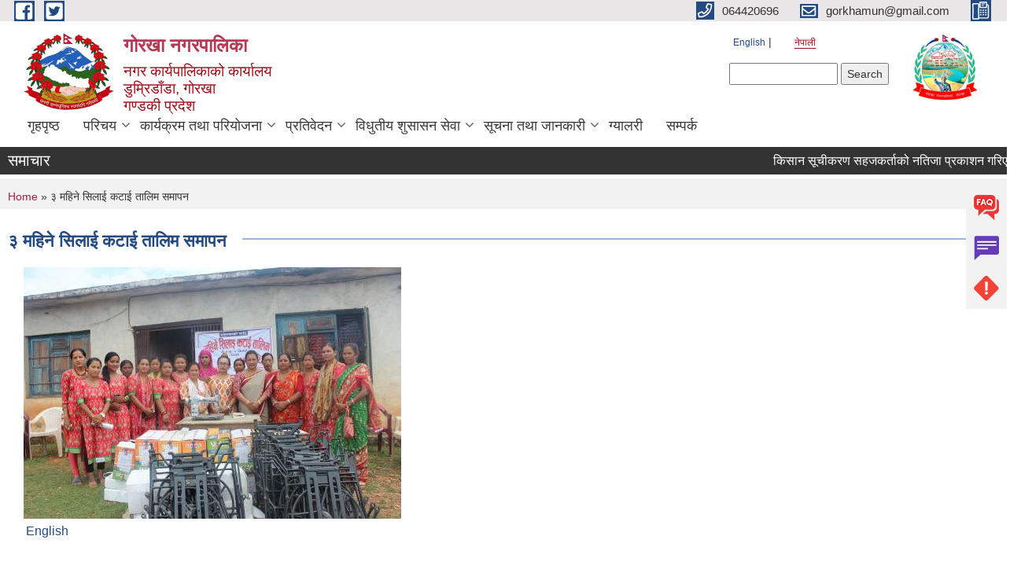

--- FILE ---
content_type: text/html; charset=utf-8
request_url: https://gorkhamun.gov.np/ne/node/903
body_size: 10481
content:
<!DOCTYPE html PUBLIC "-//W3C//DTD XHTML+RDFa 1.0//EN"
  "http://www.w3.org/MarkUp/DTD/xhtml-rdfa-1.dtd">
<html xmlns="http://www.w3.org/1999/xhtml" xml:lang="ne" version="XHTML+RDFa 1.0" dir="ltr"
  xmlns:content="http://purl.org/rss/1.0/modules/content/"
  xmlns:dc="http://purl.org/dc/terms/"
  xmlns:foaf="http://xmlns.com/foaf/0.1/"
  xmlns:og="http://ogp.me/ns#"
  xmlns:rdfs="http://www.w3.org/2000/01/rdf-schema#"
  xmlns:sioc="http://rdfs.org/sioc/ns#"
  xmlns:sioct="http://rdfs.org/sioc/types#"
  xmlns:skos="http://www.w3.org/2004/02/skos/core#"
  xmlns:xsd="http://www.w3.org/2001/XMLSchema#">

<head profile="http://www.w3.org/1999/xhtml/vocab">
  <meta http-equiv="Content-Type" content="text/html; charset=utf-8" />
<meta name="Generator" content="Municipality Website" />
<link rel="canonical" href="/ne/content/%E0%A5%A9-%E0%A4%AE%E0%A4%B9%E0%A4%BF%E0%A4%A8%E0%A5%87-%E0%A4%B8%E0%A4%BF%E0%A4%B2%E0%A4%BE%E0%A4%88-%E0%A4%95%E0%A4%9F%E0%A4%BE%E0%A4%88-%E0%A4%A4%E0%A4%BE%E0%A4%B2%E0%A4%BF%E0%A4%AE-%E0%A4%B8%E0%A4%AE%E0%A4%BE%E0%A4%AA%E0%A4%A8-0" />
<link rel="shortlink" href="/ne/node/903" />
<link rel="shortcut icon" href="https://gorkhamun.gov.np/sites/gorkhamun.gov.np/files/site_logo_0.png" type="image/png" />
<meta charset="UTF-8">
<meta name="theme-color" content="#053775">
<meta name="viewport" content="width=device-width, initial-scale=1, user-scalable=0,  target-densitydpi=device-dpi">
<title>३ महिने सिलाई कटाई तालिम समापन  | गोरखा नगरपालिका</title>
<meta property="og:image" content="http://202.45.144.235/sites/all/themes/newmun/oglogo.png">
<meta http-equiv="X-UA-Compatible" content="IE=edge">
<meta name="msapplication-TileColor" content="#ffffff">
<meta name="msapplication-TileImage" content="favicon/ms-icon-144x144.png">
<meta name="theme-color" content="#ffffff">

<!-- *************** Google Font *************** -->
<link href="https://fonts.googleapis.com/css?family=Poppins:300,400,500,600,700" rel="stylesheet">
<link href="https://fonts.googleapis.com/css?family=Mukta" rel="stylesheet">

<!-- *************** Font Awesome *************** -->
<link href="sites/all/themes/newmun/fonts/font-awesome-5-0-1/css/fontawesome-all.min.css" rel="stylesheet" type="text/css" />
<style type="text/css" media="all">
@import url("https://gorkhamun.gov.np/modules/system/system.base.css?t22gub");
@import url("https://gorkhamun.gov.np/modules/system/system.menus.css?t22gub");
@import url("https://gorkhamun.gov.np/modules/system/system.messages.css?t22gub");
@import url("https://gorkhamun.gov.np/modules/system/system.theme.css?t22gub");
</style>
<style type="text/css" media="all">
@import url("https://gorkhamun.gov.np/modules/aggregator/aggregator.css?t22gub");
@import url("https://gorkhamun.gov.np/modules/field/theme/field.css?t22gub");
@import url("https://gorkhamun.gov.np/modules/node/node.css?t22gub");
@import url("https://gorkhamun.gov.np/modules/poll/poll.css?t22gub");
@import url("https://gorkhamun.gov.np/modules/search/search.css?t22gub");
@import url("https://gorkhamun.gov.np/modules/user/user.css?t22gub");
@import url("https://gorkhamun.gov.np/sites/all/modules/views/css/views.css?t22gub");
@import url("https://gorkhamun.gov.np/sites/all/modules/ckeditor/css/ckeditor.css?t22gub");
</style>
<style type="text/css" media="all">
@import url("https://gorkhamun.gov.np/sites/all/modules/colorbox/styles/default/colorbox_style.css?t22gub");
@import url("https://gorkhamun.gov.np/sites/all/modules/ctools/css/ctools.css?t22gub");
</style>
<link type="text/css" rel="stylesheet" href="https://gorkhamun.gov.np/sites/all/modules/popup/popup.css?t22gub" media="all" />
<style type="text/css" media="all">
@import url("https://gorkhamun.gov.np/modules/locale/locale.css?t22gub");
@import url("https://gorkhamun.gov.np/sites/all/modules/text_resize/text_resize.css?t22gub");
</style>
<style type="text/css" media="all">
@import url("https://gorkhamun.gov.np/sites/all/themes/newmun-old/js/vendor/bootstrap/css/bootstrap.min.css?t22gub");
@import url("https://gorkhamun.gov.np/sites/all/themes/newmun-old/js/vendor/bootstrap/css/bootstrap-theme.min.css?t22gub");
@import url("https://gorkhamun.gov.np/sites/all/themes/newmun-old/js/vendor/slick-1-9/slick.css?t22gub");
@import url("https://gorkhamun.gov.np/sites/all/themes/newmun-old/js/vendor/slick-1-9/slick-theme.css?t22gub");
@import url("https://gorkhamun.gov.np/sites/all/themes/newmun-old/js/vendor/malihu-custom-scroll/jquery.mCustomScrollbar.min.css?t22gub");
@import url("https://gorkhamun.gov.np/sites/all/themes/newmun-old/css/common/main.css?t22gub");
@import url("https://gorkhamun.gov.np/sites/all/themes/newmun-old/css/common/pp.css?t22gub");
@import url("https://gorkhamun.gov.np/sites/all/themes/newmun-old/css/common/header.css?t22gub");
@import url("https://gorkhamun.gov.np/sites/all/themes/newmun-old/css/common/footer.css?t22gub");
@import url("https://gorkhamun.gov.np/sites/all/themes/newmun-old/css/theme/theme-red-blue.css?t22gub");
@import url("https://gorkhamun.gov.np/sites/all/themes/newmun-old/css/pages/home-Municipality.css?t22gub");
@import url("https://gorkhamun.gov.np/sites/all/themes/newmun-old/css/pages/gallery.css?t22gub");
@import url("https://gorkhamun.gov.np/sites/all/themes/newmun-old/css/common/inner-page.css?t22gub");
@import url("https://gorkhamun.gov.np/sites/all/themes/newmun-old/css/pages/note.css?t22gub");
@import url("https://gorkhamun.gov.np/sites/all/themes/newmun-old/css/pages/contact.css?t22gub");
</style>

<!--[if lte IE 7]>
<link type="text/css" rel="stylesheet" href="https://gorkhamun.gov.np/sites/all/themes/newmun-old/css/ie.css?t22gub" media="all" />
<![endif]-->

<!--[if IE 6]>
<link type="text/css" rel="stylesheet" href="https://gorkhamun.gov.np/sites/all/themes/newmun-old/css/ie6.css?t22gub" media="all" />
<![endif]-->

</head>
<body class="html not-front not-logged-in one-sidebar sidebar-second page-node page-node- page-node-903 node-type-article i18n-ne footer-columns" >
  <div id="skip-link">
    <a href="#main-content" class="element-invisible element-focusable">Skip to main content</a>
  </div>
        

<div class="sticky">
        <a href="/faq">
		<img src = "/sites/all/themes/newmun/img/icons/faq.png">            
            <span>FAQs</span>
        </a>
        <a href="/grievance">
            <img src="/sites/all/themes/newmun/img/icons/Group_215.png">            <span>Complain</span>
        </a>
		<a href="/problem-registration">
            <img src="/sites/all/themes/newmun/img/icons/Group_217.png">            <span>Problems</span>
        </a>
    </div>
    <header>
        <button id="menu-toggle">
            <div id="hamburger">
                <span></span>
                <span></span>
                <span></span>
            </div>
            <div id="cross">
                <span></span>
                <span></span>
            </div>
        </button>
        <div class="header-top">
            <div class="container flex-container">
                <div class="top-left">
                    <a href="www.facebook.com/gorkhamunicipality">
                      <img src="/sites/all/themes/newmun/img/icons/fb.png"> 
                    </a>

                    <a href="www.twitter.com/GorkhaMun">
                        <img src="/sites/all/themes/newmun/img/icons/tter.png">					       </a>
                    <div class="first">
                        <div class="translate">
                            <ul class="language-switcher-locale-url"><li class="en first"><a href="/en/content/3-months-cutting-stitching-training-0" class="language-link" xml:lang="en" title="3 months cutting stitching training ">English</a></li>
<li class="ne last active"><a href="/ne/content/%E0%A5%A9-%E0%A4%AE%E0%A4%B9%E0%A4%BF%E0%A4%A8%E0%A5%87-%E0%A4%B8%E0%A4%BF%E0%A4%B2%E0%A4%BE%E0%A4%88-%E0%A4%95%E0%A4%9F%E0%A4%BE%E0%A4%88-%E0%A4%A4%E0%A4%BE%E0%A4%B2%E0%A4%BF%E0%A4%AE-%E0%A4%B8%E0%A4%AE%E0%A4%BE%E0%A4%AA%E0%A4%A8-0" class="language-link active" xml:lang="ne" title="३ महिने सिलाई कटाई तालिम समापन ">नेपाली</a></li>
</ul>                        </div>
                        <button class="search-mobile">
                              <div class="region region-search-box">
    <div id="block-search-form" class="block block-search">

    
  <div class="content">
    <form action="/ne/node/903" method="post" id="search-block-form" accept-charset="UTF-8"><div><div class="container-inline">
      <h2 class="element-invisible">Search form</h2>
    <div class="form-item form-type-textfield form-item-search-block-form">
  <label class="element-invisible" for="edit-search-block-form--2">Search </label>
 <input title="Enter the terms you wish to search for." type="text" id="edit-search-block-form--2" name="search_block_form" value="" size="15" maxlength="128" class="form-text" />
</div>
<div class="form-actions form-wrapper" id="edit-actions"><input type="submit" id="edit-submit" name="op" value="Search" class="form-submit" /></div><input type="hidden" name="form_build_id" value="form-njw3YSaiQZJme-S72Opre0IvceVLur7q1wS0tvOyJHI" />
<input type="hidden" name="form_id" value="search_block_form" />
</div>
</div></form>  </div>
</div>
  </div>
                            <button class="close">X</button>
                        </button>
                    </div>
                </div>
                <div class="top-right">

                    <a href="tel:064420696">
                        <img src="/sites/all/themes/newmun/img/icons/Path_39.png">						
                        <span>064420696</span>
                    </a>
                    <a href="mailto:gorkhamun@gmail.com">
					<img src="/sites/all/themes/newmun/img/icons/Path_38.png">					  
                        <span>gorkhamun@gmail.com</span>
                    </a>
                    <a href="tel:">
                        <img src="/sites/all/themes/newmun/img/icons/Group_142.png">						
                        <span></span>
                    </a>
                    <!-- <button class="btn-search-toggler">
                        <img src="sites/all/themes/newmun/img/icons/icon-search.svg" alt="" class="svg">
                    </button> -->
                </div>
            </div>
            
        </div>
        <nav class="header-bottom">
            <div class="container flex-container">
                <div class="layer-1">
                    <a class="logo-mobile" href="/ne">
                       <img src="/sites/all/themes/newmun/new_logo.png">				   </a>
                    <a class="logo-main" href="/ne">
                        <img src="/sites/all/themes/newmun/new_logo.png" ">
                        <span>
                            <span>गोरखा नगरपालिका</span>
                            <span>नगर कार्यपालिकाको कार्यालय  <br>डुम्रिडाँडा, गोरखा <br>गण्डकी प्रदेश </span>
                        </span>
                    </a>
                    <div class="flex-row pull-right low-right">
                        <div class="first">
                            <div class="translate">
                            <ul class="language-switcher-locale-url"><li class="en first"><a href="/en/content/3-months-cutting-stitching-training-0" class="language-link" xml:lang="en" title="3 months cutting stitching training ">English</a></li>
<li class="ne last active"><a href="/ne/content/%E0%A5%A9-%E0%A4%AE%E0%A4%B9%E0%A4%BF%E0%A4%A8%E0%A5%87-%E0%A4%B8%E0%A4%BF%E0%A4%B2%E0%A4%BE%E0%A4%88-%E0%A4%95%E0%A4%9F%E0%A4%BE%E0%A4%88-%E0%A4%A4%E0%A4%BE%E0%A4%B2%E0%A4%BF%E0%A4%AE-%E0%A4%B8%E0%A4%AE%E0%A4%BE%E0%A4%AA%E0%A4%A8-0" class="language-link active" xml:lang="ne" title="३ महिने सिलाई कटाई तालिम समापन ">नेपाली</a></li>
</ul>  <div class="region region-search-box">
      <div class="region region-search-box">
    <div id="block-search-form" class="block block-search">

    
  <div class="content">
    <form action="/ne/node/903" method="post" id="search-block-form" accept-charset="UTF-8"><div><div class="container-inline">
      <h2 class="element-invisible">Search form</h2>
    <div class="form-item form-type-textfield form-item-search-block-form">
  <label class="element-invisible" for="edit-search-block-form--2">Search </label>
 <input title="Enter the terms you wish to search for." type="text" id="edit-search-block-form--2" name="search_block_form" value="" size="15" maxlength="128" class="form-text" />
</div>
<div class="form-actions form-wrapper" id="edit-actions"><input type="submit" id="edit-submit" name="op" value="Search" class="form-submit" /></div><input type="hidden" name="form_build_id" value="form-njw3YSaiQZJme-S72Opre0IvceVLur7q1wS0tvOyJHI" />
<input type="hidden" name="form_id" value="search_block_form" />
</div>
</div></form>  </div>
</div>
  </div>
  </div>
							</div>
							 
                            </div>
												<div class="second">
                            <img style="max-width:100px;" src="https://gorkhamun.gov.np/sites/gorkhamun.gov.np/files/img/87529732_202672434266258_451609600651689984_n%20%281%29.jpg" alt="Local Government Logo">
                        </div>
						   <?php// endif; ?>
                    </div>
                </div>
                <div class="layer-2">
				<div class="col-md-12">
  <div class="region region-navigation">
    <div id="block-system-main-menu" class="block block-system block-menu">

    
  <div class="content">
    <ul class="main-nav"><li ><a href="/ne" title="">गृहपृष्ठ</a></li><li class=has-child><a href="/ne" title="">परिचय</a><ul class="custom-drop-menu gradient-bg-grey"><li ><a href="/ne/node/3">संक्षिप्त परिचय</a></li><li ><a href="/ne/node/6">संगठनात्मक स्वरुप</a></li><li ><a href="/ne/staff" title="">कर्मचारीहरु</a></li><li ><a href="/ne/ward-profile" title="">वार्ड प्रोफाइल</a></li></ul></li><li class=has-child><a href="/ne" title="">कार्यक्रम तथा परियोजना</a><ul class="custom-drop-menu gradient-bg-grey"><li ><a href="/ne/budget-program" title="">बजेट तथा कार्यक्रम</a></li><li ><a href="/ne/plan-project" title="">योजना तथा परियोजना</a></li></ul></li><li class=has-child><a href="/ne" title="">प्रतिवेदन</a><ul class="custom-drop-menu gradient-bg-grey"><li ><a href="/ne/annual-progress-report" title="">वार्षिक प्रगति प्रतिवेदन</a></li><li ><a href="/ne/trimester-progress-report" title="">चौमासिक प्रगति प्रतिवेदन</a></li><li ><a href="/ne/audit-report" title="">लेखा परीक्षण प्रतिवेदन</a></li><li ><a href="/ne/monitoring-report" title="">अनुगमन प्रतिवेदन</a></li><li ><a href="/ne/public-hearing" title="">सार्वजनिक सुनुवाई</a></li><li ><a href="/ne/public-audit" title="">सार्वजनिक परीक्षण</a></li><li ><a href="/ne/social-audit" title="">सामाजिक परिक्षण</a></li><li ><a href="/ne/publications" title="">स्वत: प्रकाशन</a></li><li ><a href="/ne/monthly-progress-report" title="">मासिक प्रगति प्रतिवेदन</a></li></ul></li><li class=has-child><a href="/ne" title="">विधुतीय शुसासन सेवा</a><ul class="custom-drop-menu gradient-bg-grey"><li ><a href="/ne/vital-registration" title="">घटना दर्ता</a></li><li ><a href="/ne/social-security" title="">सामाजिक सुरक्षा</a></li><li ><a href="/ne/citizen-charter" title="">नागरिक वडापत्र</a></li><li ><a href="/ne/application-letter" title="">निवेदनको ढाँचा</a></li><li ><a href="/ne/resource-map" title="">स्रोत नक्सा</a></li></ul></li><li class=has-child><a href="/ne" title="">सूचना तथा जानकारी</a><ul class="custom-drop-menu gradient-bg-grey"><li ><a href="/ne/news-notices" title="">सूचना तथा समाचार</a></li><li ><a href="/ne/public-procurement-tender-notices" title="">सार्वजनिक खरिद/बोलपत्र सूचना</a></li><li ><a href="/ne/act-law-directives" title="">ऐन कानुन निर्देशिका</a></li><li ><a href="/ne/tax-and-fees" title="">कर तथा शुल्कहरु</a></li><li class=has-child><a href="/ne/decisions" title="">निर्णयहरु</a><ul class="custom-drop-menu gradient-bg-grey"><li ><a href="/ne/municipal-council-decision" title="">नगर परिषदका निर्णयहरु</a></li><li ><a href="/ne/municipal-decision" title="">नगरपालिकाका निर्णयहरु</a></li><li ><a href="/ne/annual-progress-review" title="">वार्षिक प्रगति समिक्षा</a></li></ul></li></ul></li><li ><a href="/ne/photo-gallery" title="">ग्यालरी</a></li><li ><a href="/ne/node/1">सम्पर्क</a></li></ul>  </div>
</div>
  </div>
				</div>
				
                </div>
            </div>
            <span class="active-hover"></span>
        </nav>
    </header>
	<main>
	       		<section class="header-notice">

            <div class="notice">                 
     <div class="region region-newsticker">
    <div id="block-views-news-events-block-1" class="block block-views">
 <div class="container flex-container font-popins">
    <h4>समाचार</h4>
                      <div class="notice-slider" style="position: absolute;margin-top: 7px; margin-left: 65px;">
                       
                      
  <div class="content">
     <marquee id="test" behavior="scroll" scrolldelay="100" scrollamount="4" onmouseover="document.all.test.stop()" onmouseout="document.all.test.start()">
	<div class="view view-news-events view-id-news_events view-display-id-block_1 view-dom-id-092c44f899f58d355b1f395d2a75d4e3">
        
  
  
      <div class="view-content">
        <div class="views-row views-row-1 views-row-odd views-row-first">
      
  <div class="views-field views-field-title">        <span class="field-content"><a href="/ne/content/%E0%A4%95%E0%A4%BF%E0%A4%B8%E0%A4%BE%E0%A4%A8-%E0%A4%B8%E0%A5%82%E0%A4%9A%E0%A5%80%E0%A4%95%E0%A4%B0%E0%A4%A3-%E0%A4%B8%E0%A4%B9%E0%A4%9C%E0%A4%95%E0%A4%B0%E0%A5%8D%E0%A4%A4%E0%A4%BE%E0%A4%95%E0%A5%8B-%E0%A4%A8%E0%A4%A4%E0%A4%BF%E0%A4%9C%E0%A4%BE-%E0%A4%AA%E0%A5%8D%E0%A4%B0%E0%A4%95%E0%A4%BE%E0%A4%B6%E0%A4%A8-%E0%A4%97%E0%A4%B0%E0%A4%BF%E0%A4%8F%E0%A4%95%E0%A5%8B-%E0%A4%B8%E0%A4%AE%E0%A5%8D%E0%A4%AC%E0%A4%A8%E0%A5%8D%E0%A4%A7%E0%A4%AE%E0%A4%BE">किसान सूचीकरण सहजकर्ताको नतिजा प्रकाशन गरिएको सम्बन्धमा</a></span>  </div>  </div>
  <div class="views-row views-row-2 views-row-even">
      
  <div class="views-field views-field-title">        <span class="field-content"><a href="/ne/content/%E0%A4%AE%E0%A4%BE%E0%A4%B8%E0%A5%81%E0%A4%9C%E0%A4%A8%E0%A5%8D%E0%A4%AF-%E0%A4%89%E0%A4%A4%E0%A5%8D%E0%A4%AA%E0%A4%BE%E0%A4%A6%E0%A4%A8%E0%A4%AE%E0%A4%BE-%E0%A4%86%E0%A4%A7%E0%A4%BE%E0%A4%B0%E0%A4%BF%E0%A4%A4-%E0%A4%AA%E0%A5%8D%E0%A4%B0%E0%A5%8B%E0%A4%A4%E0%A5%8D%E0%A4%B8%E0%A4%BE%E0%A4%B9%E0%A4%A8-%E0%A4%85%E0%A4%A8%E0%A5%81%E0%A4%A6%E0%A4%BE%E0%A4%A8-%E0%A4%95%E0%A4%BE%E0%A4%B0%E0%A5%8D%E0%A4%AF%E0%A4%95%E0%A5%8D%E0%A4%B0%E0%A4%AE%E0%A4%95%E0%A4%BE-%E0%A4%B2%E0%A4%BE%E0%A4%97%E0%A4%BF-%E0%A4%86%E0%A4%B5%E0%A5%87%E0%A4%A6%E0%A4%A8-%E0%A4%AA%E0%A5%87%E0%A4%B6-%E0%A4%97%E0%A4%B0%E0%A5%8D%E0%A4%A8%E0%A5%87-%E0%A4%AE%E0%A5%8D%E0%A4%AF%E0%A4%BE%E0%A4%A6-%E0%A4%A5%E0%A4%AA">मासुजन्य उत्पादनमा आधारित प्रोत्साहन अनुदान कार्यक्रमका लागि आवेदन पेश गर्ने म्याद थप सम्बन्धी सूचना</a></span>  </div>  </div>
  <div class="views-row views-row-3 views-row-odd">
      
  <div class="views-field views-field-title">        <span class="field-content"><a href="/ne/content/%E0%A4%88-%E0%A4%AC%E0%A4%BF%E0%A4%A1-%E0%A4%AE%E0%A4%BE%E0%A4%B0%E0%A5%8D%E0%A4%AB%E0%A4%A4-%E0%A4%A0%E0%A5%87%E0%A4%95%E0%A5%8D%E0%A4%95%E0%A4%BE-%E0%A4%86%E0%A4%B9%E0%A5%8D%E0%A4%B5%E0%A4%BE%E0%A4%A8%E0%A4%95%E0%A5%8B-%E0%A4%B8%E0%A5%82%E0%A4%9A%E0%A4%A8%E0%A4%BE-0">ई-बिड मार्फत ठेक्का आह्वानको सूचना</a></span>  </div>  </div>
  <div class="views-row views-row-4 views-row-even">
      
  <div class="views-field views-field-title">        <span class="field-content"><a href="/ne/content/%E0%A4%B8%E0%A4%B0%E0%A5%8D%E0%A4%B5%E0%A5%87%E0%A4%95%E0%A5%8D%E0%A4%B7%E0%A4%95%E0%A4%AA%E0%A5%8D%E0%A4%B0%E0%A4%BE%E0%A4%B5%E0%A4%BF%E0%A4%A7%E0%A4%BF%E0%A4%95-%E0%A4%A4%E0%A4%A5%E0%A4%BE-%E0%A4%85%E0%A4%AA%E0%A5%8D%E0%A4%B0%E0%A4%BE%E0%A4%B5%E0%A4%BF%E0%A4%A7%E0%A4%BF%E0%A4%95-%E0%A4%AA%E0%A4%A6%E0%A4%95%E0%A5%8B-%E0%A4%85%E0%A4%A8%E0%A5%8D%E0%A4%A4%E0%A4%BF%E0%A4%AE-%E0%A4%A8%E0%A4%A4%E0%A4%BF%E0%A4%9C%E0%A4%BE-%E0%A4%AA%E0%A5%8D%E0%A4%B0%E0%A4%95%E0%A4%BE%E0%A4%B6%E0%A4%A8-%E0%A4%B8%E0%A4%AE%E0%A5%8D%E0%A4%AC%E0%A4%A8%E0%A5%8D%E0%A4%A7%E0%A5%80-%E0%A4%B8%E0%A5%82%E0%A4%9A%E0%A4%A8%E0%A4%BE">सर्वेक्षक(प्राविधिक तथा अप्राविधिक) पदको अन्तिम नतिजा प्रकाशन सम्बन्धी सूचना</a></span>  </div>  </div>
  <div class="views-row views-row-5 views-row-odd">
      
  <div class="views-field views-field-title">        <span class="field-content"><a href="/ne/content/%E0%A4%B8%E0%A5%87%E0%A4%B5%E0%A4%BE-%E0%A4%95%E0%A4%B0%E0%A4%BE%E0%A4%B0%E0%A4%AE%E0%A4%BE-%E0%A4%95%E0%A4%B0%E0%A5%8D%E0%A4%AE%E0%A4%9A%E0%A4%BE%E0%A4%B0%E0%A5%80-%E0%A4%AA%E0%A4%A6%E0%A4%AA%E0%A5%82%E0%A4%B0%E0%A5%8D%E0%A4%A4%E0%A4%BF-%E0%A4%97%E0%A4%B0%E0%A5%8D%E0%A4%A8%E0%A5%87-%E0%A4%B8%E0%A4%AE%E0%A5%8D%E0%A4%AC%E0%A4%A8%E0%A5%8D%E0%A4%A7%E0%A5%80-%E0%A4%B8%E0%A5%82%E0%A4%9A%E0%A4%A8%E0%A4%BE-0">सेवा करारमा कर्मचारी पदपूर्ति गर्ने सम्बन्धी सूचना</a></span>  </div>  </div>
  <div class="views-row views-row-6 views-row-even">
      
  <div class="views-field views-field-title">        <span class="field-content"><a href="/ne/content/%E0%A4%A4%E0%A5%83%E0%A4%A4%E0%A5%80%E0%A4%AF-%E0%A4%97%E0%A5%8B%E0%A4%B0%E0%A4%96%E0%A4%BE-%E0%A4%A8%E0%A4%97%E0%A4%B0%E0%A4%AA%E0%A4%BE%E0%A4%B2%E0%A4%BF%E0%A4%95%E0%A4%BE-%E0%A4%AE%E0%A5%87%E0%A4%AF%E0%A4%B0-%E0%A4%95%E0%A4%AA-%E0%A4%AB%E0%A5%81%E0%A4%9F%E0%A4%AC%E0%A4%B2-%E0%A5%A8%E0%A5%A6%E0%A5%AE%E0%A5%A8-%E0%A4%AE%E0%A4%BE-%E0%A4%B8%E0%A4%B9%E0%A4%AD%E0%A4%BE%E0%A4%97%E0%A4%BF%E0%A4%A4%E0%A4%BE-%E0%A4%B8%E0%A4%AE%E0%A5%8D%E0%A4%AC%E0%A4%A8%E0%A5%8D%E0%A4%A7%E0%A4%AE%E0%A4%BE">तृतीय गोरखा नगरपालिका मेयर कप फुटबल-२०८२ मा सहभागिता सम्बन्धमा</a></span>  </div>  </div>
  <div class="views-row views-row-7 views-row-odd">
      
  <div class="views-field views-field-title">        <span class="field-content"><a href="/ne/content/%E0%A4%95%E0%A4%BE%E0%A4%B0%E0%A5%8D%E0%A4%AF%E0%A4%BE%E0%A4%B2%E0%A4%AF-%E0%A4%B8%E0%A4%B9%E0%A4%AF%E0%A5%8B%E0%A4%97%E0%A5%80-%E0%A4%AA%E0%A4%A6%E0%A4%95%E0%A5%8B-%E0%A4%85%E0%A4%A8%E0%A5%8D%E0%A4%A4%E0%A4%BF%E0%A4%AE-%E0%A4%A8%E0%A4%A4%E0%A4%BF%E0%A4%9C%E0%A4%BE-%E0%A4%AA%E0%A5%8D%E0%A4%B0%E0%A4%95%E0%A4%BE%E0%A4%B6%E0%A4%A8-%E0%A4%B8%E0%A4%AE%E0%A5%8D%E0%A4%AC%E0%A4%A8%E0%A5%8D%E0%A4%A7%E0%A5%80-%E0%A4%B8%E0%A5%82%E0%A4%9A%E0%A4%A8%E0%A4%BE">कार्यालय सहयोगी पदको अन्तिम नतिजा प्रकाशन सम्बन्धी सूचना</a></span>  </div>  </div>
  <div class="views-row views-row-8 views-row-even">
      
  <div class="views-field views-field-title">        <span class="field-content"><a href="/ne/content/%E0%A4%95%E0%A4%BE%E0%A4%B0%E0%A5%8D%E0%A4%AF%E0%A4%BE%E0%A4%B2%E0%A4%AF-%E0%A4%B8%E0%A4%B9%E0%A4%BE%E0%A4%AF%E0%A4%95-%E0%A4%AA%E0%A4%A6%E0%A4%95%E0%A5%8B-%E0%A4%85%E0%A4%A8%E0%A5%8D%E0%A4%A4%E0%A4%BF%E0%A4%AE-%E0%A4%A8%E0%A4%A4%E0%A4%BF%E0%A4%9C%E0%A4%BE-%E0%A4%AA%E0%A5%8D%E0%A4%B0%E0%A4%95%E0%A4%BE%E0%A4%B6%E0%A4%A8-%E0%A4%B8%E0%A4%AE%E0%A5%8D%E0%A4%AC%E0%A4%A8%E0%A5%8D%E0%A4%A7%E0%A5%80-%E0%A4%B8%E0%A5%82%E0%A4%9A%E0%A4%A8%E0%A4%BE">कार्यालय सहायक पदको अन्तिम नतिजा प्रकाशन सम्बन्धी सूचना</a></span>  </div>  </div>
  <div class="views-row views-row-9 views-row-odd">
      
  <div class="views-field views-field-title">        <span class="field-content"><a href="/ne/content/%E0%A4%B8%E0%A4%B0%E0%A5%8D%E0%A4%B5%E0%A5%87%E0%A4%95%E0%A5%8D%E0%A4%B7%E0%A4%95-%E0%A4%AA%E0%A4%A6%E0%A4%95%E0%A5%8B-%E0%A4%85%E0%A4%A8%E0%A5%8D%E0%A4%A4%E0%A4%B0%E0%A4%B5%E0%A4%BE%E0%A4%B0%E0%A5%8D%E0%A4%A4%E0%A4%BE-%E0%A4%B8%E0%A4%AE%E0%A5%8D%E0%A4%AC%E0%A4%A8%E0%A5%8D%E0%A4%A7%E0%A5%80-%E0%A4%B8%E0%A5%82%E0%A4%9A%E0%A4%A8%E0%A4%BE">सर्वेक्षक पदको अन्तरवार्ता सम्बन्धी सूचना</a></span>  </div>  </div>
  <div class="views-row views-row-10 views-row-even views-row-last">
      
  <div class="views-field views-field-title">        <span class="field-content"><a href="/ne/content/%E0%A4%95%E0%A4%BE%E0%A4%B0%E0%A5%8D%E0%A4%AF%E0%A4%BE%E0%A4%B2%E0%A4%AF-%E0%A4%B8%E0%A4%B9%E0%A4%AF%E0%A5%8B%E0%A4%97%E0%A5%80-%E0%A4%AA%E0%A4%A6%E0%A4%95%E0%A5%8B-%E0%A4%85%E0%A4%A8%E0%A5%8D%E0%A4%A4%E0%A4%B0%E0%A4%B5%E0%A4%BE%E0%A4%B0%E0%A5%8D%E0%A4%A4%E0%A4%BE-%E0%A4%B8%E0%A4%AE%E0%A5%8D%E0%A4%AC%E0%A4%A8%E0%A5%8D%E0%A4%A7%E0%A5%80-%E0%A4%B8%E0%A5%82%E0%A4%9A%E0%A4%A8%E0%A4%BE">कार्यालय सहयोगी पदको अन्तरवार्ता सम्बन्धी सूचना</a></span>  </div>  </div>
    </div>
  
  
  
  
  
  
</div>	</marquee>
  </div>
   </div>
</div>
</div>
  </div>
            </div>
			             </div>
        </section>
	
    	     
			  <section class="page-title-breadcrumb">
            <div class="container flex-container">
              <div class="breadcrumb">
              <h2 class="element-invisible">You are here</h2><div class="breadcrumb"><a href="/ne">Home</a> » ३ महिने सिलाई कटाई तालिम समापन </div>			  </div>
            </div>
        </section>
			
			 <section class=" introduction" style="margin-top:25px">
            <div class="container">
                <div class="row" style="margin-bottom:36px">
                    <div class="col-xs-12 col-sm-12 col-md-12{9">
                                                  <div class="intro">
                                <h3 class="section-title border">
                                    <span>
                                       	३ महिने सिलाई कटाई तालिम समापन    </span>
                                </h3>
                                
                            </div>

   <div class="region region-content">
    <div id="block-system-main" class="block block-system">

    
  <div class="content">
    <div id="node-903" class="node node-article node-full clearfix" about="/ne/content/%E0%A5%A9-%E0%A4%AE%E0%A4%B9%E0%A4%BF%E0%A4%A8%E0%A5%87-%E0%A4%B8%E0%A4%BF%E0%A4%B2%E0%A4%BE%E0%A4%88-%E0%A4%95%E0%A4%9F%E0%A4%BE%E0%A4%88-%E0%A4%A4%E0%A4%BE%E0%A4%B2%E0%A4%BF%E0%A4%AE-%E0%A4%B8%E0%A4%AE%E0%A4%BE%E0%A4%AA%E0%A4%A8-0" typeof="sioc:Item foaf:Document">

      <span property="dc:title" content="३ महिने सिलाई कटाई तालिम समापन " class="rdf-meta element-hidden"></span>
    <div class="field field-name-field-image field-type-image field-label-hidden"><div class="field-items"><div class="field-item even" rel="og:image rdfs:seeAlso" resource="https://gorkhamun.gov.np/sites/gorkhamun.gov.np/files/styles/large/public/field/image/IMG_0170.JPG?itok=XOupIksH"><a href="https://gorkhamun.gov.np/sites/gorkhamun.gov.np/files/field/image/IMG_0170.JPG"><img typeof="foaf:Image" src="https://gorkhamun.gov.np/sites/gorkhamun.gov.np/files/styles/large/public/field/image/IMG_0170.JPG?itok=XOupIksH" width="480" height="320" alt="" /></a></div></div></div>  <div class="content clearfix">
  
     </div>
  	

      <div class="link-wrapper">
      <ul class="links inline"><li class="translation_en first last"><a href="/en/content/3-months-cutting-stitching-training-0" title="3 months cutting stitching training " class="translation-link" xml:lang="en">English</a></li>
</ul>    </div>
  
  
</div>
  </div>
</div>
  </div>
          <div class="tabs">
                      </div>
         
                    </div>
					<!--	-->
					 	
				
			   </div>

				
			

            </div>
     
	   </section>
			
		<section style="margin-top:20px" >
		
<div id="blocks-wrapper">
<div class="container">
  <div class="row">

      <div id="workflow" class="clearfix">
            <div class="col-md-3"><div class="sidebar">  <div class="region region-workflow-first">
    <div id="block-block-16" class="block block-block">

  <h3 class="section-title">
                            <span>
                               मिति परिवर्तन 		</span>
                        </h3>
  
  
  <div class="content">
    <p><iframe frameborder="0" scrolling="no" src="http://www.nepcal.com/dc_e_j.php" style="border:none; overflow:hidden; width:257px; height:179px;"></iframe></p>
  </div>
</div>
  </div>
</div></div>
            <div class="col-md-3"><div class="sidebar">  <div class="region region-workflow-second">
    <div id="block-block-18" class="block block-block">

  <h3 class="section-title">
                            <span>
                               फेसबुक फिड 		</span>
                        </h3>
  
  
  <div class="content">
    <p><iframe frameborder="0" height="350" scrolling="no" src="https://www.facebook.com/plugins/page.php?href=https%3A%2F%2Fwww.facebook.com%2Fgorkhamunicipality%2F&amp;tabs=timeline&amp;width=250&amp;height=500&amp;small_header=false&amp;adapt_container_width=true&amp;hide_cover=false&amp;show_facepile=true&amp;appId" style="border:none;overflow:hidden" width="270"></iframe></p>
  </div>
</div>
  </div>
</div></div>
            <div class="col-md-3"><div class="sidebar">  <div class="region region-workflow-third">
    <div id="block-block-20" class="block block-block">

  <h3 class="section-title">
                            <span>
                               Twitter Feed		</span>
                        </h3>
  
  
  <div class="content">
    <p><a class="twitter-timeline" data-width="250" data-height="400" href="https://twitter.com/GorkhaMun?ref_src=twsrc%5Etfw">Tweets by GorkhaMun</a> </p>
<script async="" src="https://platform.twitter.com/widgets.js" charset="utf-8"></script>  </div>
</div>
  </div>
</div></div>
            <div class="col-md-3"><div class="sidebar">  <div class="region region-workflow-last">
    <div id="block-block-14" class="block block-block">

  <h3 class="section-title">
                            <span>
                               पात्रो 		</span>
                        </h3>
  
  
  <div class="content">
    <p><iframe frameborder="0" scrolling="no" src="http://www.nepcal.com/m_e_j2.php" style="border:none; overflow:hidden; width:294px; height:374px;"></iframe></p>
  </div>
</div>
  </div>
</div></div>
      </div>

      <div id="triptych" class="clearfix">
            <div class="col-md-3"><div class="sidebar"></div></div>
            <div class="col-md-3"><div class="sidebar"></div></div>
            <div class="col-md-3"><div class="sidebar"></div></div>
            <div class="col-md-3"><div class="sidebar"></div></div>
      </div>

  </div>
</div> <!-- /#page, /#page-wrapper -->
</div> <!-- /#triptych, /#blocks-wrapper -->

		
		</section>

   
        
       


    </main>
   <footer style="background-image: url('https://gorkhamun.gov.np/');" >
        <div class="container">
            <div class="row">
                <div class="col-xs-12 col-md-3 col-sm-6">
                    
                  <div class="region region-footer-firstcolumn">
    <div id="block-block-9" class="block block-block">

  <h3 class="section-title">
                            <span>
                               गुगल नक्सा		</span>
                        </h3>
  
  
  <div class="content">
    <iframe frameborder="0" height="100%" src="https://www.google.com/maps/embed?pb=!1m18!1m12!1m3!1d3523.232055642608!2d84.62117721506822!3d27.986795882676994!2m3!1f0!2f0!3f0!3m2!1i1024!2i768!4f13.1!3m3!1m2!1s0x399522be5f2bdcf1%3A0x83e661ba59856fb!2zR29ya2hhIE11bmljaXBhbGl0eSBPZmZpY2UgKOCkl-Cli-CksOCkluCkviDgpKjgpJfgpLDgpKrgpL7gpLLgpL_gpJXgpL7gpJXgpYsg4KSV4KS-4KSw4KWN4KSv4KS-4KSy4KSvKQ!5e0!3m2!1sen!2s!4v1504597575214" style="border:0" width="100%"></iframe>  </div>
</div>
  </div>
				</div>
                <div class="col-xs-12 col-md-3 col-sm-6">
                    
                 <div class="region region-footer-secondcolumn">
    <div id="block-block-10" class="block block-block">

  <h3 class="section-title">
                            <span>
                               Official Facebook		</span>
                        </h3>
  
  
  <div class="content">
    <p> </p>
<blockquote><p><a href="https://www.facebook.com/gorkhamunicipality/">गोरखा नगरपालिका,गोरखा-Gorkha Municipality official</a></p></blockquote>
  </div>
</div>
  </div>
			   </div>
                <div class="col-xs-12 col-md-3 col-sm-6">
                    
                  <div class="region region-footer-thirdcolumn">
    <div id="block-poll-recent" class="block block-poll">

  <h3 class="section-title">
                            <span>
                               Poll		</span>
                        </h3>
  
  
  <div class="content">
    <form action="/ne/node/903" method="post" id="poll-view-voting" accept-charset="UTF-8"><div><div class="poll">
  <div class="vote-form">
    <div class="choices">
              <div class="title">नगरपालिकाको सेवा प्रति कत्तिको सन्तुस्ट हुनुहुन्छ?</div>
            <div class="form-item form-type-radios form-item-choice">
  <label class="element-invisible" for="edit-choice">Choices </label>
 <div id="edit-choice" class="form-radios"><div class="form-item form-type-radio form-item-choice">
 <input type="radio" id="edit-choice-1" name="choice" value="1" class="form-radio" />  <label class="option" for="edit-choice-1">धेरै राम्रो  </label>

</div>
<div class="form-item form-type-radio form-item-choice">
 <input type="radio" id="edit-choice-2" name="choice" value="2" class="form-radio" />  <label class="option" for="edit-choice-2">राम्रो  </label>

</div>
<div class="form-item form-type-radio form-item-choice">
 <input type="radio" id="edit-choice-3" name="choice" value="3" class="form-radio" />  <label class="option" for="edit-choice-3">ठिकै  </label>

</div>
<div class="form-item form-type-radio form-item-choice">
 <input type="radio" id="edit-choice-4" name="choice" value="4" class="form-radio" />  <label class="option" for="edit-choice-4">सुधारको आवस्यकता  </label>

</div>
</div>
</div>
    </div>
    <input type="submit" id="edit-vote" name="op" value="Vote" class="form-submit" />  </div>
    <input type="hidden" name="form_build_id" value="form-ZHpG5vUKqTVAwbUEyI4gMBTu-SaEMLZtkRN276oNOyU" />
<input type="hidden" name="form_id" value="poll_view_voting" />
</div>
</div></form><ul class="links"><li class="0 first"><a href="/ne/poll" title="View the list of polls on this site.">Older polls</a></li>
<li class="1 last"><a href="/ne/node/423/results" title="View the current poll results.">Results</a></li>
</ul>  </div>
</div>
  </div>
				</div>

                <div class="col-xs-12 col-md-3 col-sm-6">
                    
                  <div class="region region-footer-fourthcolumn">
    <div id="block-block-4" class="block block-block">

  <h3 class="section-title">
                            <span>
                               संपर्क		</span>
                        </h3>
  
  
  <div class="content">
    <p class="rtejustify"> <img alt="" src="https://cdn4.iconfinder.com/data/icons/aami-small-locations/30/aami_small-40-512.png" style="height:20px; width:28px" /> <strong>064420696, 064420269</strong></p>
<p class="rtejustify">  <img alt="" src="https://encrypted-tbn0.gstatic.com/images?q=tbn:ANd9GcRCJ6Hgl2gXYDctczQoVRmFpM3Cfjhl8OJAMuJ5jUIIX5cwFwPlBQ" style="height:20px; width:30px /&gt;    &lt;a  data-cke-saved-href=" />   <strong><a href="mailto:info@gorkhamun.gov.np">info@gorkhamun.gov.np</a>, </strong></p>
<p class="rtejustify"><strong>          <a href="mailto:gorkhamun@gmail.com">gorkhamun@gmail.com</a></strong></p>
<p class="rtejustify"><strong><img alt="" src="https://png.icons8.com/color/160/domain.png" style="height:20px; margin-left:8px; margin-right:8px" /><a href="http://www.gorkhamun.gov.np">www.gorkhamun.gov.np</a></strong></p>
<p class="rtejustify"><img alt="" src="https://launchpad.ucc.ie/wp-content/uploads/sites/57/2017/11/Facebook.png" style="height:22px; margin-left:8px; margin-right:8px" /> <strong><a href="http://www.fb.com/gorkhamunicipality">www.fb.com/gorkhamunicipality</a></strong></p>
<p class="rtejustify">  <img alt="" src="https://upload.wikimedia.org/wikipedia/en/thumb/9/9f/Twitter_bird_logo_2012.svg/150px-Twitter_bird_logo_2012.svg.png" style="height:15px; width:20px /&gt;    &lt;a  data-cke-saved-href=" />   <strong><a href="http://www.twitter.com/GorkhaMun">www.twitter.com/GorkhaMun</a></strong></p>
<div><a href="https://www.counter12.com"><img alt="free web counter" src="https://www.counter12.com/img-z56C1cwaBCCby22D-33.gif" /></a>  <span style="font-size:16px"><strong>Page Visitors</strong></span></div>
  </div>
</div>
  </div>
				</div>
            </div>
            <p class="footer-bottom">© 2026&nbsp; गोरखा नगरपालिका</p>
        </div>
    </footer>
	     <div class="overylay-zoom"></div>
   

   <script type="text/javascript" src="https://gorkhamun.gov.np/sites/gorkhamun.gov.np/files/js/js_yMSKTzBO0KmozyLwajzFOrrt_kto_9mtccAkb0rm7gc.js"></script>
<script type="text/javascript" src="https://gorkhamun.gov.np/sites/gorkhamun.gov.np/files/js/js_CC-zfeuQHcDhFtVRuKW53h30TL7j_105J32Nz8b8R38.js"></script>
<script type="text/javascript" src="https://gorkhamun.gov.np/sites/gorkhamun.gov.np/files/js/js_R9UbiVw2xuTUI0GZoaqMDOdX0lrZtgX-ono8RVOUEVc.js"></script>
<script type="text/javascript" src="https://cdn.onesignal.com/sdks/OneSignalSDK.js"></script>
<script type="text/javascript" src="https://gorkhamun.gov.np/sites/gorkhamun.gov.np/files/js/js_0BO17Xg1kJd8XoMb53-EuxSkItrPykbJYyFaPcLgLB4.js"></script>
<script type="text/javascript" src="https://gorkhamun.gov.np/sites/all/modules/popup/popup.js?t22gub"></script>
<script type="text/javascript">
<!--//--><![CDATA[//><!--
var text_resize_scope = "main, .view-content, h2, .content";
          var text_resize_minimum = "12";
          var text_resize_maximum = "25";
          var text_resize_line_height_allow = 0;
          var text_resize_line_height_min = "16";
          var text_resize_line_height_max = "36";
//--><!]]>
</script>
<script type="text/javascript" src="https://gorkhamun.gov.np/sites/gorkhamun.gov.np/files/js/js_dQ_3XncfNR6lgNViFBe9-D78GlqtFneHjUnBjgCpTfE.js"></script>
<script type="text/javascript" src="https://www.googletagmanager.com/gtag/js?id=UA-59237210-1"></script>
<script type="text/javascript">
<!--//--><![CDATA[//><!--
window.dataLayer = window.dataLayer || [];function gtag(){dataLayer.push(arguments)};gtag("js", new Date());gtag("set", "developer_id.dMDhkMT", true);gtag("config", "UA-59237210-1", {"groups":"default","anonymize_ip":true});
//--><!]]>
</script>
<script type="text/javascript" src="https://gorkhamun.gov.np/sites/gorkhamun.gov.np/files/js/js_NAdtySDbA6lFVl20MgUrWMtm1q_WpFVlaxStWfLbCDU.js"></script>
<script type="text/javascript">
<!--//--><![CDATA[//><!--
jQuery.extend(Drupal.settings, {"basePath":"\/","pathPrefix":"ne\/","ajaxPageState":{"theme":"newmun","theme_token":"-sUWxj9oxxGfSEvelbHlZj4z5dx2thPH91Gq7AqH_so","js":{"misc\/jquery.js":1,"misc\/jquery-extend-3.4.0.js":1,"misc\/jquery-html-prefilter-3.5.0-backport.js":1,"misc\/jquery.once.js":1,"misc\/drupal.js":1,"misc\/jquery.cookie.js":1,"sites\/all\/modules\/admin_menu\/admin_devel\/admin_devel.js":1,"https:\/\/cdn.onesignal.com\/sdks\/OneSignalSDK.js":1,"sites\/all\/libraries\/colorbox\/jquery.colorbox-min.js":1,"sites\/all\/modules\/colorbox\/js\/colorbox.js":1,"sites\/all\/modules\/colorbox\/styles\/default\/colorbox_style.js":1,"sites\/all\/modules\/popup\/popup.js":1,"0":1,"sites\/all\/modules\/text_resize\/text_resize.js":1,"sites\/all\/modules\/google_analytics\/googleanalytics.js":1,"https:\/\/www.googletagmanager.com\/gtag\/js?id=UA-59237210-1":1,"1":1,"sites\/all\/themes\/newmun-old\/js\/common\/jquery.min.js":1,"sites\/all\/themes\/newmun-old\/js\/vendor\/bootstrap\/js\/bootstrap.min.js":1,"sites\/all\/themes\/newmun-old\/js\/vendor\/bootstrap\/js\/bootstrap-tabcollapse.js":1,"sites\/all\/themes\/newmun-old\/js\/vendor\/slick-1-9\/slick.min.js":1,"sites\/all\/themes\/newmun-old\/js\/vendor\/malihu-custom-scroll\/jquery.mCustomScrollbar.concat.min.js":1,"sites\/all\/themes\/newmun-old\/js\/common\/main.js":1,"sites\/all\/themes\/newmun-old\/js\/pages\/home-municipality.js":1,"sites\/all\/themes\/newmun-old\/js\/pages\/gallery.js":1,"sites\/all\/themes\/newmun-old\/js\/vendor\/lightgallery\/lightgallery-all.js":1,"sites\/all\/themes\/newmun-old\/js\/pages\/home-CM.js":1,"sites\/all\/themes\/newmun-old\/js\/vendor\/easypaginate\/jquery.easyPaginate.js":1},"css":{"modules\/system\/system.base.css":1,"modules\/system\/system.menus.css":1,"modules\/system\/system.messages.css":1,"modules\/system\/system.theme.css":1,"modules\/aggregator\/aggregator.css":1,"modules\/field\/theme\/field.css":1,"modules\/node\/node.css":1,"modules\/poll\/poll.css":1,"modules\/search\/search.css":1,"modules\/user\/user.css":1,"sites\/all\/modules\/views\/css\/views.css":1,"sites\/all\/modules\/ckeditor\/css\/ckeditor.css":1,"sites\/all\/modules\/colorbox\/styles\/default\/colorbox_style.css":1,"sites\/all\/modules\/ctools\/css\/ctools.css":1,"sites\/all\/modules\/popup\/popup.css":1,"modules\/locale\/locale.css":1,"sites\/all\/modules\/text_resize\/text_resize.css":1,"sites\/all\/themes\/newmun-old\/js\/vendor\/bootstrap\/css\/bootstrap.min.css":1,"sites\/all\/themes\/newmun-old\/js\/vendor\/bootstrap\/css\/bootstrap-theme.min.css":1,"sites\/all\/themes\/newmun-old\/js\/vendor\/slick-1-9\/slick.css":1,"sites\/all\/themes\/newmun-old\/js\/vendor\/slick-1-9\/slick-theme.css":1,"sites\/all\/themes\/newmun-old\/js\/vendor\/malihu-custom-scroll\/jquery.mCustomScrollbar.min.css":1,"sites\/all\/themes\/newmun-old\/css\/common\/main.css":1,"sites\/all\/themes\/newmun-old\/css\/common\/pp.css":1,"sites\/all\/themes\/newmun-old\/css\/common\/header.css":1,"sites\/all\/themes\/newmun-old\/css\/common\/footer.css":1,"sites\/all\/themes\/newmun-old\/css\/theme\/theme-red-blue.css":1,"sites\/all\/themes\/newmun-old\/css\/pages\/home-Municipality.css":1,"sites\/all\/themes\/newmun-old\/css\/pages\/gallery.css":1,"sites\/all\/themes\/newmun-old\/css\/common\/inner-page.css":1,"sites\/all\/themes\/newmun-old\/css\/pages\/note.css":1,"sites\/all\/themes\/newmun-old\/css\/pages\/contact.css":1,"sites\/all\/themes\/newmun-old\/css\/ie.css":1,"sites\/all\/themes\/newmun-old\/css\/ie6.css":1}},"colorbox":{"opacity":"0.85","current":"{current} of {total}","previous":"\u00ab Prev","next":"Next \u00bb","close":"Close","maxWidth":"98%","maxHeight":"98%","fixed":true,"mobiledetect":true,"mobiledevicewidth":"480px","file_public_path":"\/sites\/gorkhamun.gov.np\/files","specificPagesDefaultValue":"admin*\nimagebrowser*\nimg_assist*\nimce*\nnode\/add\/*\nnode\/*\/edit\nprint\/*\nprintpdf\/*\nsystem\/ajax\nsystem\/ajax\/*"},"popup":{"effects":{"show":{"default":"this.body.show();","fade":"\n        if (this.opacity){\n          this.body.fadeTo(\u0027medium\u0027,this.opacity);\n        }else{\n          this.body.fadeIn(\u0027medium\u0027);\n        }","slide-down":"this.body.slideDown(\u0027medium\u0027)","slide-down-fade":"\n        this.body.animate(\n          {\n            height:\u0027show\u0027,\n            opacity:(this.opacity ? this.opacity : \u0027show\u0027)\n          }, \u0027medium\u0027\n        );"},"hide":{"default":"this.body.hide();","fade":"this.body.fadeOut(\u0027medium\u0027);","slide-down":"this.body.slideUp(\u0027medium\u0027);","slide-down-fade":"\n        this.body.animate(\n          {\n            height:\u0027hide\u0027,\n            opacity:\u0027hide\u0027\n          }, \u0027medium\u0027\n        );"}},"linger":250,"delay":0},"googleanalytics":{"account":["UA-59237210-1"],"trackOutbound":1,"trackMailto":1,"trackDownload":1,"trackDownloadExtensions":"7z|aac|arc|arj|asf|asx|avi|bin|csv|doc(x|m)?|dot(x|m)?|exe|flv|gif|gz|gzip|hqx|jar|jpe?g|js|mp(2|3|4|e?g)|mov(ie)?|msi|msp|pdf|phps|png|ppt(x|m)?|pot(x|m)?|pps(x|m)?|ppam|sld(x|m)?|thmx|qtm?|ra(m|r)?|sea|sit|tar|tgz|torrent|txt|wav|wma|wmv|wpd|xls(x|m|b)?|xlt(x|m)|xlam|xml|z|zip","trackColorbox":1},"urlIsAjaxTrusted":{"\/ne\/node\/903":true}});
//--><!]]>
</script>
<script> 
$(document).ready(function () {
$('.main-nav li.has-child>a').attr('href','javascript:void(0)');
$('ul.quicktabs-tabs.quicktabs-style-basic').attr('class','tab-default');
//$('div#quicktabs-container-quicktab').attr('class','tab-content tab-default-content');
});

</script>  
    <script>
        (function (d, s, id) {
            var js, fjs = d.getElementsByTagName(s)[0];
            if (d.getElementById(id)) return;
            js = d.createElement(s);
            js.id = id;
            js.src = 'https://connect.facebook.net/en_US/sdk.js#xfbml=1&version=v3.0';
            fjs.parentNode.insertBefore(js, fjs);
        }(document, 'script', 'facebook-jssdk'));
    </script>
 <script src="/sites/all/themes/newmun/js/vendor/context/context.min.js"></script>

  </body>  

</html>
